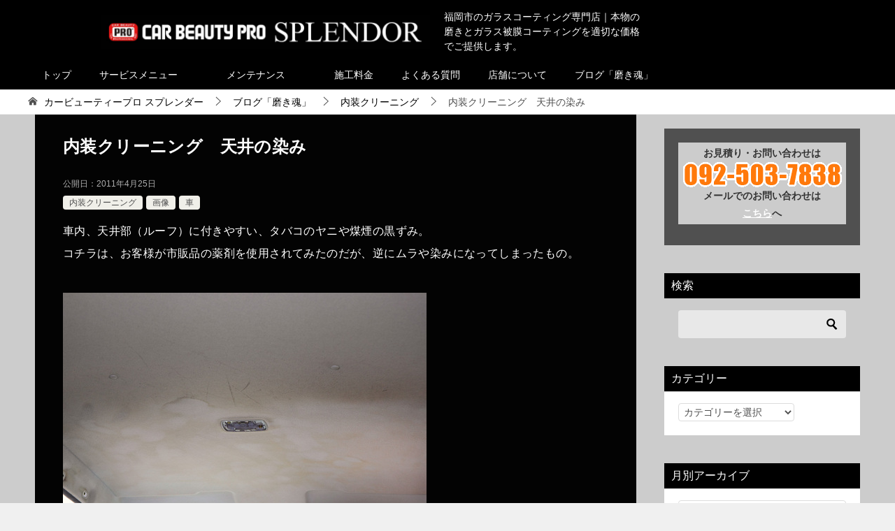

--- FILE ---
content_type: text/html; charset=UTF-8
request_url: https://www.cbp-sp.com/blog/2011/04/25/%E5%86%85%E8%A3%85%E3%82%AF%E3%83%AA%E3%83%BC%E3%83%8B%E3%83%B3%E3%82%B0%E3%80%80%E5%A4%A9%E4%BA%95%E3%81%AE%E6%9F%93%E3%81%BF/
body_size: 14220
content:
<!doctype html>
<html lang="ja" class="col2 layout-footer-show">
<head>
<!-- Global site tag (gtag.js) - Google Analytics -->
<script async src="https://www.googletagmanager.com/gtag/js?id=UA-7331218-2">
</script>
<script>
  window.dataLayer = window.dataLayer || [];
  function gtag(){dataLayer.push(arguments);}
  gtag('js', new Date());

  gtag('config', 'UA-7331218-2');
</script>	<meta charset="UTF-8">
	<meta name="viewport" content="width=device-width, initial-scale=1">
	<link rel="profile" href="http://gmpg.org/xfn/11">

	<title>内装クリーニング　天井の染み ｜ 福岡市博多区のコーティング専門店【スプレンダー】</title>
<style type="text/css">.color01{color: #000000;}.color02{color: #000000;}.color03{color: #b3e4e6;}.color04{color: ;}.color05{color: ;}.color06{color: ;}.color07{color: #000000;}q{background: ;}table:not(.review-table) thead th{border-color: #000000;background-color: #000000;}a:hover,a:active,a:focus{color: #000000;}.keni-header_wrap{background-image: linear-gradient(-45deg,#fff 25%,#000000 25%, #000000 50%,#fff 50%, #fff 75%,#000000 75%, #000000);}.keni-header_cont .header-mail .btn_header{color: #000000;}.site-title > a span{color: #000000;}.keni-breadcrumb-list li a:hover,.keni-breadcrumb-list li a:active,.keni-breadcrumb-list li a:focus{color: #000000;}.keni-section h1:not(.title_no-style){background-image: linear-gradient(-45deg,#fff 25%,#000000 25%, #000000 50%,#fff 50%, #fff 75%,#000000 75%, #000000);}.archive_title{background-image: linear-gradient(-45deg,#fff 25%,#000000 25%, #000000 50%,#fff 50%, #fff 75%,#000000 75%, #000000);} h2:not(.title_no-style){background: #000000;}.profile-box-title {background: #000000;}.keni-related-title {background: #000000;}.comments-area h2 {background: #000000;}h3:not(.title_no-style){border-top-color: #000000;border-bottom-color: #000000;color: #000000;}h4:not(.title_no-style){border-bottom-color: #000000;color: #000000;}h5:not(.title_no-style){color: #000000;}.keni-section h1 a:hover,.keni-section h1 a:active,.keni-section h1 a:focus,.keni-section h3 a:hover,.keni-section h3 a:active,.keni-section h3 a:focus,.keni-section h4 a:hover,.keni-section h4 a:active,.keni-section h4 a:focus,.keni-section h5 a:hover,.keni-section h5 a:active,.keni-section h5 a:focus,.keni-section h6 a:hover,.keni-section h6 a:active,.keni-section h6 a:focus{color: #000000;}.keni-section .sub-section_title {background: #000000;}.btn_style01{border-color: #000000;color: #000000;}.btn_style02{border-color: #000000;color: #000000;}.btn_style03{background: #000000;}.entry-list .entry_title a:hover,.entry-list .entry_title a:active,.entry-list .entry_title a:focus{color: #000000;}.ently_read-more .btn{border-color: #000000;color: #000000;}.profile-box{background-color: ;}.advance-billing-box_next-title{color: #b3e4e6;}.step-chart li:nth-child(2){background-color: ;}.step-chart_style01 li:nth-child(2)::after,.step-chart_style02 li:nth-child(2)::after{border-top-color: ;}.step-chart li:nth-child(3){background-color: #b3e4e6;}.step-chart_style01 li:nth-child(3)::after,.step-chart_style02 li:nth-child(3)::after{border-top-color: #b3e4e6;}.step-chart li:nth-child(4){background-color: #000000;}.step-chart_style01 li:nth-child(4)::after,.step-chart_style02 li:nth-child(4)::after{border-top-color: #000000;}.toc-area_inner .toc-area_list > li::before{background: #000000;}.toc_title{color: #000000;}.list_style02 li::before{background: #000000;}.dl_style02 dt{background: #000000;}.dl_style02 dd{background: ;}.accordion-list dt{background: #000000;}.ranking-list .review_desc_title{color: #000000;}.review_desc{background-color: ;}.item-box .item-box_title{color: #000000;}.item-box02{background-image: linear-gradient(-45deg,#fff 25%,#000000 25%, #000000 50%,#fff 50%, #fff 75%,#000000 75%, #000000);}.item-box02 .item-box_inner{background-color: ;}.item-box02 .item-box_title{background-color: #000000;}.item-box03 .item-box_title{background-color: #000000;}.box_style01{background-image: linear-gradient(-45deg,#fff 25%,#000000 25%, #000000 50%,#fff 50%, #fff 75%,#000000 75%, #000000);}.box_style01 .box_inner{background-color: ;}.box_style03{background: ;}.box_style06{background-color: ;}.cast-box{background-image: linear-gradient(-45deg,#fff 25%,#000000 25%, #000000 50%,#fff 50%, #fff 75%,#000000 75%, #000000);}.cast-box .cast_name,.cast-box_sub .cast_name{color: #000000;}.widget .cast-box_sub .cast-box_sub_title{background-image: linear-gradient(-45deg,#000000 25%, #000000 50%,#fff 50%, #fff 75%,#000000 75%, #000000);}.voice_styl02{background-color: ;}.voice_styl03{background-image: linear-gradient(-45deg,#fff 25%, 25%,  50%,#fff 50%, #fff 75%, 75%, );}.voice-box .voice_title{color: #000000;}.chat_style02 .bubble{background-color: #000000;}.chat_style02 .bubble .bubble_in{border-color: #000000;}.related-entry-list .related-entry_title a:hover,.related-entry-list .related-entry_title a:active,.related-entry-list .related-entry_title a:focus{color: #000000;}.interval01 span{background-color: #000000;}.interval02 span{background-color: #000000;}.page-nav .current,.page-nav li a:hover,.page-nav li a:active,.page-nav li a:focus{background: #000000;}.page-nav-bf .page-nav_next:hover,.page-nav-bf .page-nav_next:active,.page-nav-bf .page-nav_next:focus,.page-nav-bf .page-nav_prev:hover,.page-nav-bf .page-nav_prev:active,.page-nav-bf .page-nav_prev:focus{color: #000000;}.nav-links .nav-next a:hover, .nav-links .nav-next a:active, .nav-links .nav-next a:focus, .nav-links .nav-previous a:hover, .nav-links .nav-previous a:active, .nav-links .nav-previous a:focus {color: #000000; text-decoration: 'underline'; }.commentary-box .commentary-box_title{color: #000000;}.calendar tfoot td a:hover,.calendar tfoot td a:active,.calendar tfoot td a:focus{color: #000000;}.form-mailmaga .form-mailmaga_title{color: #000000;}.form-login .form-login_title{color: #000000;}.form-login-item .form-login_title{color: #000000;}.contact-box{background-image: linear-gradient(-45deg,#fff 25%, #000000 25%, #000000 50%,#fff 50%, #fff 75%,#000000 75%, #000000);}.contact-box_inner{background-color: ;}.contact-box .contact-box-title{background-color: #000000;}.contact-box_tel{color: #000000;}.widget_recent_entries .keni-section ul li a:hover,.widget_recent_entries .keni-section ul li a:active,.widget_recent_entries .keni-section ul li a:focus,.widget_archive .keni-section > ul li a:hover,.widget_archive .keni-section > ul li a:active,.widget_archive .keni-section > ul li a:focus,.widget_categories .keni-section > ul li a:hover,.widget_categories .keni-section > ul li a:active,.widget_categories .keni-section > ul li a:focus{color: #000000;}.tagcloud a::before{color: #000000;}.widget_recent_entries_img .list_widget_recent_entries_img .widget_recent_entries_img_entry_title a:hover,.widget_recent_entries_img .list_widget_recent_entries_img .widget_recent_entries_img_entry_title a:active,.widget_recent_entries_img .list_widget_recent_entries_img .widget_recent_entries_img_entry_title a:focus{color: #000000;}.keni-link-card_title a:hover,.keni-link-card_title a:active,.keni-link-card_title a:focus{color: #000000;}@media (min-width : 768px){.keni-gnav_inner li a:hover,.keni-gnav_inner li a:active,.keni-gnav_inner li a:focus{border-bottom-color: #000000;}.step-chart_style02 li:nth-child(2)::after{border-left-color: ;}.step-chart_style02 li:nth-child(3)::after{border-left-color: #b3e4e6;}.step-chart_style02 li:nth-child(4)::after{border-left-color: #000000;}.col1 .contact-box_tel{color: #000000;}.step-chart_style02 li:nth-child(1)::after,.step-chart_style02 li:nth-child(2)::after,.step-chart_style02 li:nth-child(3)::after,.step-chart_style02 li:nth-child(4)::after{border-top-color: transparent;}}@media (min-width : 920px){.contact-box_tel{color: #000000;}}</style><meta name='robots' content='max-image-preview:large' />
    <script>
        var ajaxurl = 'https://www.cbp-sp.com/wp-admin/admin-ajax.php';
        var sns_cnt = false;
            </script>
	<link rel='dns-prefetch' href='//webfonts.xserver.jp' />
<link rel='dns-prefetch' href='//s.w.org' />
<link rel="alternate" type="application/rss+xml" title="福岡市博多区のコーティング専門店【スプレンダー】 &raquo; フィード" href="https://www.cbp-sp.com/feed/" />
<link rel="alternate" type="application/rss+xml" title="福岡市博多区のコーティング専門店【スプレンダー】 &raquo; コメントフィード" href="https://www.cbp-sp.com/comments/feed/" />
<link rel="alternate" type="application/rss+xml" title="福岡市博多区のコーティング専門店【スプレンダー】 &raquo; 内装クリーニング　天井の染み のコメントのフィード" href="https://www.cbp-sp.com/blog/2011/04/25/%e5%86%85%e8%a3%85%e3%82%af%e3%83%aa%e3%83%bc%e3%83%8b%e3%83%b3%e3%82%b0%e3%80%80%e5%a4%a9%e4%ba%95%e3%81%ae%e6%9f%93%e3%81%bf/feed/" />
		<script type="text/javascript">
			window._wpemojiSettings = {"baseUrl":"https:\/\/s.w.org\/images\/core\/emoji\/13.1.0\/72x72\/","ext":".png","svgUrl":"https:\/\/s.w.org\/images\/core\/emoji\/13.1.0\/svg\/","svgExt":".svg","source":{"concatemoji":"https:\/\/www.cbp-sp.com\/wp-includes\/js\/wp-emoji-release.min.js?ver=5.8.12"}};
			!function(e,a,t){var n,r,o,i=a.createElement("canvas"),p=i.getContext&&i.getContext("2d");function s(e,t){var a=String.fromCharCode;p.clearRect(0,0,i.width,i.height),p.fillText(a.apply(this,e),0,0);e=i.toDataURL();return p.clearRect(0,0,i.width,i.height),p.fillText(a.apply(this,t),0,0),e===i.toDataURL()}function c(e){var t=a.createElement("script");t.src=e,t.defer=t.type="text/javascript",a.getElementsByTagName("head")[0].appendChild(t)}for(o=Array("flag","emoji"),t.supports={everything:!0,everythingExceptFlag:!0},r=0;r<o.length;r++)t.supports[o[r]]=function(e){if(!p||!p.fillText)return!1;switch(p.textBaseline="top",p.font="600 32px Arial",e){case"flag":return s([127987,65039,8205,9895,65039],[127987,65039,8203,9895,65039])?!1:!s([55356,56826,55356,56819],[55356,56826,8203,55356,56819])&&!s([55356,57332,56128,56423,56128,56418,56128,56421,56128,56430,56128,56423,56128,56447],[55356,57332,8203,56128,56423,8203,56128,56418,8203,56128,56421,8203,56128,56430,8203,56128,56423,8203,56128,56447]);case"emoji":return!s([10084,65039,8205,55357,56613],[10084,65039,8203,55357,56613])}return!1}(o[r]),t.supports.everything=t.supports.everything&&t.supports[o[r]],"flag"!==o[r]&&(t.supports.everythingExceptFlag=t.supports.everythingExceptFlag&&t.supports[o[r]]);t.supports.everythingExceptFlag=t.supports.everythingExceptFlag&&!t.supports.flag,t.DOMReady=!1,t.readyCallback=function(){t.DOMReady=!0},t.supports.everything||(n=function(){t.readyCallback()},a.addEventListener?(a.addEventListener("DOMContentLoaded",n,!1),e.addEventListener("load",n,!1)):(e.attachEvent("onload",n),a.attachEvent("onreadystatechange",function(){"complete"===a.readyState&&t.readyCallback()})),(n=t.source||{}).concatemoji?c(n.concatemoji):n.wpemoji&&n.twemoji&&(c(n.twemoji),c(n.wpemoji)))}(window,document,window._wpemojiSettings);
		</script>
		<style type="text/css">
img.wp-smiley,
img.emoji {
	display: inline !important;
	border: none !important;
	box-shadow: none !important;
	height: 1em !important;
	width: 1em !important;
	margin: 0 .07em !important;
	vertical-align: -0.1em !important;
	background: none !important;
	padding: 0 !important;
}
</style>
	<link rel='stylesheet' id='wp-block-library-css'  href='https://www.cbp-sp.com/wp-includes/css/dist/block-library/style.min.css?ver=5.8.12' type='text/css' media='all' />
<link rel='stylesheet' id='contact-form-7-css'  href='https://www.cbp-sp.com/wp-content/plugins/contact-form-7/includes/css/styles.css?ver=5.3' type='text/css' media='all' />
<link rel='stylesheet' id='widgetopts-styles-css'  href='https://www.cbp-sp.com/wp-content/plugins/widget-options/assets/css/widget-options.css' type='text/css' media='all' />
<link rel='stylesheet' id='keni-style-css'  href='https://www.cbp-sp.com/wp-content/themes/keni8-child/style.css?ver=5.8.12' type='text/css' media='all' />
<link rel='stylesheet' id='keni_base-css'  href='https://www.cbp-sp.com/wp-content/themes/keni80_wp_standard_all_202011041121/base.css?ver=5.8.12' type='text/css' media='all' />
<link rel='stylesheet' id='keni-advanced-css'  href='https://www.cbp-sp.com/wp-content/themes/keni80_wp_standard_all_202011041121/advanced.css?ver=5.8.12' type='text/css' media='all' />
<link rel='stylesheet' id='my-keni_base-css'  href='https://www.cbp-sp.com/wp-content/themes/keni8-child/base.css?ver=5.8.12' type='text/css' media='all' />
<link rel='stylesheet' id='my-keni-advanced-css'  href='https://www.cbp-sp.com/wp-content/themes/keni8-child/advanced.css?ver=5.8.12' type='text/css' media='all' />
<link rel='stylesheet' id='fancybox-css'  href='https://www.cbp-sp.com/wp-content/plugins/easy-fancybox/fancybox/1.5.4/jquery.fancybox.min.css?ver=5.8.12' type='text/css' media='screen' />
<style id='fancybox-inline-css' type='text/css'>
#fancybox-outer{background:#ffffff}#fancybox-content{background:#ffffff;border-color:#ffffff;color:#000000;}#fancybox-title,#fancybox-title-float-main{color:#fff}
</style>
<link rel="canonical" href="https://www.cbp-sp.com/blog/2011/04/25/%e5%86%85%e8%a3%85%e3%82%af%e3%83%aa%e3%83%bc%e3%83%8b%e3%83%b3%e3%82%b0%e3%80%80%e5%a4%a9%e4%ba%95%e3%81%ae%e6%9f%93%e3%81%bf/" />
<link rel="https://api.w.org/" href="https://www.cbp-sp.com/wp-json/" /><link rel="alternate" type="application/json" href="https://www.cbp-sp.com/wp-json/wp/v2/posts/954" /><link rel="EditURI" type="application/rsd+xml" title="RSD" href="https://www.cbp-sp.com/xmlrpc.php?rsd" />
<link rel='shortlink' href='https://www.cbp-sp.com/?p=954' />
<link rel="alternate" type="application/json+oembed" href="https://www.cbp-sp.com/wp-json/oembed/1.0/embed?url=https%3A%2F%2Fwww.cbp-sp.com%2Fblog%2F2011%2F04%2F25%2F%25e5%2586%2585%25e8%25a3%2585%25e3%2582%25af%25e3%2583%25aa%25e3%2583%25bc%25e3%2583%258b%25e3%2583%25b3%25e3%2582%25b0%25e3%2580%2580%25e5%25a4%25a9%25e4%25ba%2595%25e3%2581%25ae%25e6%259f%2593%25e3%2581%25bf%2F" />
<link rel="alternate" type="text/xml+oembed" href="https://www.cbp-sp.com/wp-json/oembed/1.0/embed?url=https%3A%2F%2Fwww.cbp-sp.com%2Fblog%2F2011%2F04%2F25%2F%25e5%2586%2585%25e8%25a3%2585%25e3%2582%25af%25e3%2583%25aa%25e3%2583%25bc%25e3%2583%258b%25e3%2583%25b3%25e3%2582%25b0%25e3%2580%2580%25e5%25a4%25a9%25e4%25ba%2595%25e3%2581%25ae%25e6%259f%2593%25e3%2581%25bf%2F&#038;format=xml" />
<meta name="description" content="車内、天井部（ルーフ）に付きやすい、タバコのヤニや煤煙の黒ずみ。コチラは、お客様が市販品の薬剤を使用されてみたのだが、逆にムラや染みになってしまったもの。 面積が広くて明るい色の素材は、市販のスプレー式のクリーニング剤で …">
        <!--OGP-->
		<meta property="og:type" content="article" />
<meta property="og:url" content="https://www.cbp-sp.com/blog/2011/04/25/%e5%86%85%e8%a3%85%e3%82%af%e3%83%aa%e3%83%bc%e3%83%8b%e3%83%b3%e3%82%b0%e3%80%80%e5%a4%a9%e4%ba%95%e3%81%ae%e6%9f%93%e3%81%bf/" />
        <meta property="og:title" content="内装クリーニング　天井の染み ｜ 福岡市博多区のコーティング専門店【スプレンダー】"/>
        <meta property="og:description" content="車内、天井部（ルーフ）に付きやすい、タバコのヤニや煤煙の黒ずみ。コチラは、お客様が市販品の薬剤を使用されてみたのだが、逆にムラや染みになってしまったもの。 面積が広くて明るい色の素材は、市販のスプレー式のクリーニング剤で …">
        <meta property="og:site_name" content="福岡市博多区のコーティング専門店【スプレンダー】">
        <meta property="og:image" content="https://www.cbp-sp.com/wp-content/uploads/2019/07/E8BB8A_E5A4A9E4BA95E38197E381BF01-thumb-520x346.jpg">
		            <meta property="og:image:type" content="image/jpeg">
			            <meta property="og:image:width" content="520">
            <meta property="og:image:height" content="346">
			        <meta property="og:locale" content="ja_JP">
		        <!--OGP-->
				<style type="text/css" id="wp-custom-css">
			@media only screen and (max-width : 736px){
.site-title img {
   width: 300px;
   height: auto;
}
}		</style>
		</head>

<body class="post-template-default single single-post postid-954 single-format-standard wp-custom-logo"><!--ページの属性-->

<div id="top" class="keni-container">

<!--▼▼ ヘッダー ▼▼-->
<div class="keni-header_wrap">
	<div class="keni-header_outer">
		
		<header class="keni-header keni-header_col1">
			<div class="keni-header_inner">

							<p class="site-title"><a href="https://www.cbp-sp.com/" rel="home"><img src="https://www.cbp-sp.com/wp-content/uploads/2019/07/cbp-sp-logo-b2.jpg" alt="福岡市博多区のコーティング専門店【スプレンダー】"width='1900' height='200'></a></p>
			
			<div class="keni-header_cont">
			<p class="site-description">福岡市のガラスコーティング専門店｜本物の磨きとガラス被膜コーティングを適切な価格でご提供します。</p>			</div>

			</div><!--keni-header_inner-->
		</header><!--keni-header-->	</div><!--keni-header_outer-->
</div><!--keni-header_wrap-->
<!--▲▲ ヘッダー ▲▲-->

<div id="click-space"></div>

<!--▼▼ グローバルナビ ▼▼-->
<div class="keni-gnav_wrap">
	<div class="keni-gnav_outer">
		<nav class="keni-gnav">
			<div class="keni-gnav_inner">

				<ul id="menu" class="keni-gnav_cont">
				<li id="menu-item-12946" class="menu-item menu-item-type-post_type menu-item-object-page menu-item-home menu-item-12946"><a href="https://www.cbp-sp.com/">トップ</a></li>
<li id="menu-item-12947" class="menu-item menu-item-type-post_type menu-item-object-page menu-item-has-children menu-item-12947"><a href="https://www.cbp-sp.com/service.html">サービスメニュー</a>
<ul class="sub-menu">
	<li id="menu-item-12948" class="menu-item menu-item-type-post_type menu-item-object-page menu-item-12948"><a href="https://www.cbp-sp.com/service/coating.html">ガラスコーティング</a></li>
	<li id="menu-item-12949" class="menu-item menu-item-type-post_type menu-item-object-page menu-item-12949"><a href="https://www.cbp-sp.com/service/polish.html">ポリッシュ</a></li>
	<li id="menu-item-12950" class="menu-item menu-item-type-post_type menu-item-object-page menu-item-12950"><a href="https://www.cbp-sp.com/service/interior.html">車内装クリーニング</a></li>
	<li id="menu-item-12951" class="menu-item menu-item-type-post_type menu-item-object-page menu-item-12951"><a href="https://www.cbp-sp.com/service/wheel.html">アルミホイールコーティング</a></li>
	<li id="menu-item-12952" class="menu-item menu-item-type-post_type menu-item-object-page menu-item-12952"><a href="https://www.cbp-sp.com/service/window.html">ウインドウガラス撥水コーティング</a></li>
</ul>
</li>
<li id="menu-item-12953" class="menu-item menu-item-type-post_type menu-item-object-page menu-item-has-children menu-item-12953"><a href="https://www.cbp-sp.com/maintenance.html">メンテナンス</a>
<ul class="sub-menu">
	<li id="menu-item-12954" class="menu-item menu-item-type-post_type menu-item-object-page menu-item-12954"><a href="https://www.cbp-sp.com/maintenance/sensya.html">正しい洗車の仕方</a></li>
	<li id="menu-item-12955" class="menu-item menu-item-type-post_type menu-item-object-page menu-item-12955"><a href="https://www.cbp-sp.com/maintenance/maintenance2.html">正しいメンテナンスの仕方</a></li>
	<li id="menu-item-12956" class="menu-item menu-item-type-post_type menu-item-object-page menu-item-12956"><a href="https://www.cbp-sp.com/maintenance/tireclean.html">正しいタイヤの洗い方</a></li>
</ul>
</li>
<li id="menu-item-12957" class="menu-item menu-item-type-post_type menu-item-object-page menu-item-12957"><a href="https://www.cbp-sp.com/price/">施工料金</a></li>
<li id="menu-item-12958" class="menu-item menu-item-type-post_type menu-item-object-page menu-item-12958"><a href="https://www.cbp-sp.com/faq.html">よくある質問</a></li>
<li id="menu-item-12959" class="menu-item menu-item-type-post_type menu-item-object-page menu-item-12959"><a href="https://www.cbp-sp.com/shop.html">店舗について</a></li>
<li id="menu-item-12960" class="menu-item menu-item-type-post_type menu-item-object-page current_page_parent menu-item-12960"><a href="https://www.cbp-sp.com/blog">ブログ「磨き魂」</a></li>
				<li class="menu-search"><div class="search-box">
	<form role="search" method="get" id="keni_search" class="searchform" action="https://www.cbp-sp.com/">
		<input type="text" value="" name="s"><button class="btn-search"><img src="https://www.cbp-sp.com/wp-content/themes/keni80_wp_standard_all_202011041121/images/icon/search_black.svg" width="18" height="18" alt="検索"></button>
	</form>
</div></li>
				</ul>
			</div>
			<div class="keni-gnav_btn_wrap">
				<div class="keni-gnav_btn"><span class="keni-gnav_btn_icon-open"></span></div>
			</div>
		</nav>
	</div>
</div>

<!--▼▼ パン屑リスト ▼▼-->
<div class="keni-breadcrumb-list_wrap">
	<div class="keni-breadcrumb-list_outer">
		<nav class="keni-breadcrumb-list">
			<ol class="keni-breadcrumb-list_inner" itemscope itemtype="http://schema.org/BreadcrumbList">
				<li itemprop="itemListElement" itemscope itemtype="http://schema.org/ListItem">
					<a itemprop="item" href="https://www.cbp-sp.com"><span itemprop="name">カービューティープロ スプレンダー</span> </a>
					<meta itemprop="position" content="1" />
				</li>
				<li itemprop="itemListElement" itemscope itemtype="http://schema.org/ListItem">
					<a itemprop="item" href="https://www.cbp-sp.com/blog"><span itemprop="name">ブログ「磨き魂」</span></a>
					<meta itemprop="position" content="2" />
				</li>
				<li itemprop="itemListElement" itemscope itemtype="http://schema.org/ListItem">
					<a itemprop="item" href="https://www.cbp-sp.com/blog/category/%e5%86%85%e8%a3%85/"><span itemprop="name">内装クリーニング</span></a>
					<meta itemprop="position" content="3" />
				</li>
				<li>内装クリーニング　天井の染み</li>
			</ol>
		</nav>
	</div><!--keni-breadcrumb-list_outer-->
</div><!--keni-breadcrumb-list_wrap-->
<!--▲▲ パン屑リスト ▲▲-->
<div class="keni-main_wrap">
	<div class="keni-main_outer">

		<!--▼▼ メインコンテンツ ▼▼-->
		<main id="main" class="keni-main">
			<div class="keni-main_inner">

				<aside class="free-area free-area_before-title">
									</aside><!-- #secondary -->

		<article class="post-954 post type-post status-publish format-standard has-post-thumbnail category-168 category-162 category-188 tag-675 keni-section" itemscope itemtype="http://schema.org/Article">
<meta itemscope itemprop="mainEntityOfPage"  itemType="https://schema.org/WebPage" itemid="https://www.cbp-sp.com/blog/2011/04/25/%e5%86%85%e8%a3%85%e3%82%af%e3%83%aa%e3%83%bc%e3%83%8b%e3%83%b3%e3%82%b0%e3%80%80%e5%a4%a9%e4%ba%95%e3%81%ae%e6%9f%93%e3%81%bf/" />

<div class="keni-section_wrap article_wrap">
	<div class="keni-section">

		<header class="article-header">
			<h1 class="entry_title" itemprop="headline">内装クリーニング　天井の染み</h1>
			<div class="entry_status">
		<ul class="entry_date">
				<li class="entry_date_item">公開日：<time itemprop="datePublished" datetime="2011-04-25T09:46:23+09:00" content="2011-04-25T09:46:23+09:00">2011年4月25日</time></li>	</ul>
		<ul class="entry_category">
		<li class="entry_category_item %e5%86%85%e8%a3%85"><a href="https://www.cbp-sp.com/blog/category/%e5%86%85%e8%a3%85/">内装クリーニング</a></li><li class="entry_category_item %e7%94%bb%e5%83%8f"><a href="https://www.cbp-sp.com/blog/category/%e3%81%9d%e3%81%ae%e4%bb%96/%e7%94%bb%e5%83%8f/">画像</a></li><li class="entry_category_item %e8%bb%8a"><a href="https://www.cbp-sp.com/blog/category/%e3%81%9d%e3%81%ae%e4%bb%96/%e8%bb%8a/">車</a></li>	</ul>
</div>					</header><!-- .article-header -->

		<div class="article-body" itemprop="articleBody">
			
			<p>車内、天井部（ルーフ）に付きやすい、タバコのヤニや煤煙の黒ずみ。<br />コチラは、お客様が市販品の薬剤を使用されてみたのだが、逆にムラや染みになってしまったもの。</p>
<p><span class="mt-enclosure mt-enclosure-image" style="display: inline;"><a href="/cbp/assets_c/2011/04/%E8%BB%8A_%E5%A4%A9%E4%BA%95%E3%81%97%E3%81%BF011.html" onclick="window.open('/cbp/assets_c/2011/04/車_天井しみ011.html','popup','width=1024,height=683,scrollbars=no,resizable=no,toolbar=no,directories=no,location=no,menubar=no,status=no,left=0,top=0'); return false"><img loading="lazy" src="/cbp/assets_c/2011/04/%E8%BB%8A_%E5%A4%A9%E4%BA%95%E3%81%97%E3%81%BF01-thumb-520x346.jpg" alt="車_天井しみ01.jpg" class="mt-image-none" style="" height="346" width="520" /></a></span></p>
<div align="left">面積が広くて明るい色の素材は、市販のスプレー式のクリーニング剤で均一に仕上げる事は難しく、斯くのごとくムラムラになってしまう事に・・・。</div>
<p><span class="mt-enclosure mt-enclosure-image" style="display: inline;"><a href="/cbp/assets_c/2011/04/%E8%BB%8A_%E5%A4%A9%E4%BA%95%E3%81%97%E3%81%BF031.html" onclick="window.open('/cbp/assets_c/2011/04/車_天井しみ031.html','popup','width=1024,height=683,scrollbars=no,resizable=no,toolbar=no,directories=no,location=no,menubar=no,status=no,left=0,top=0'); return false"><img loading="lazy" src="/cbp/assets_c/2011/04/%E8%BB%8A_%E5%A4%A9%E4%BA%95%E3%81%97%E3%81%BF03-thumb-520x346.jpg" alt="車_天井しみ03.jpg" class="mt-image-none" style="" height="346" width="520" /></a></span></p>
<p>テストクリーニングを行い、最適なケミカルと作業法を確かめてから、全体を処理。</p>
<p><span class="mt-enclosure mt-enclosure-image" style="display: inline;"><a href="/cbp/assets_c/2011/04/%E8%BB%8A_%E5%A4%A9%E4%BA%95%E3%81%97%E3%81%BF021.html" onclick="window.open('/cbp/assets_c/2011/04/車_天井しみ021.html','popup','width=1024,height=683,scrollbars=no,resizable=no,toolbar=no,directories=no,location=no,menubar=no,status=no,left=0,top=0'); return false"><img loading="lazy" src="/cbp/assets_c/2011/04/%E8%BB%8A_%E5%A4%A9%E4%BA%95%E3%81%97%E3%81%BF02-thumb-520x346.jpg" alt="車_天井しみ02.jpg" class="mt-image-none" style="" height="346" width="520" /></a></span></p>
<div align="center">手摺り周りなども汚れやすい箇所。</div>
<p><span class="mt-enclosure mt-enclosure-image" style="display: inline;"><a href="/cbp/assets_c/2011/04/%E8%BB%8A_%E5%A4%A9%E4%BA%95%E3%81%97%E3%81%BF042.html" onclick="window.open('/cbp/assets_c/2011/04/車_天井しみ042.html','popup','width=1024,height=683,scrollbars=no,resizable=no,toolbar=no,directories=no,location=no,menubar=no,status=no,left=0,top=0'); return false"><img loading="lazy" src="/cbp/assets_c/2011/04/%E8%BB%8A_%E5%A4%A9%E4%BA%95%E3%81%97%E3%81%BF04-thumb-520x346.jpg" alt="車_天井しみ04.jpg" class="mt-image-none" style="" height="346" width="520" /></a></span></p>
<p>全体を均一に仕上げ、乾燥させて完了。今回はムラになったルーフ部のみのご依頼ですが、シート1脚やドアパネル1面だけでもクリーニング可能です。</p>
<p><span class="mt-enclosure mt-enclosure-image" style="display: inline;"><a href="/cbp/assets_c/2011/04/%E8%BB%8A_%E5%A4%A9%E4%BA%95%E3%81%97%E3%81%BF05.html" onclick="window.open('/cbp/assets_c/2011/04/車_天井しみ05.html','popup','width=1024,height=683,scrollbars=no,resizable=no,toolbar=no,directories=no,location=no,menubar=no,status=no,left=0,top=0'); return false"><img loading="lazy" src="/cbp/assets_c/2011/04/%E8%BB%8A_%E5%A4%A9%E4%BA%95%E3%81%97%E3%81%BF05-thumb-520x346.jpg" alt="車_天井しみ05.jpg" class="mt-image-none" style="" height="346" width="520" /></a></span></p>
<p>夜、別のお客様のお車をお見積り。お車ご購入直後ですが、天井と床の汚れが気になるとの事でしたので、ルーフとフロアーマットのクリーニングをご予約頂きました。</p>
<p><span class="mt-enclosure mt-enclosure-image" style="display: inline;"><a href="/cbp/assets_c/2011/04/IMG_6188.html" onclick="window.open('/cbp/assets_c/2011/04/IMG_6188.html','popup','width=780,height=520,scrollbars=no,resizable=no,toolbar=no,directories=no,location=no,menubar=no,status=no,left=0,top=0'); return false"><img loading="lazy" src="/cbp/assets_c/2011/04/IMG_6188-thumb-520x346.jpg" alt="IMG_6188.jpg" class="mt-image-none" style="" height="346" width="520" /></a></span></p>
<p>暖かくなってくると、車内の臭いなども目立ってきます。クリーニングのご予約はお早めに<a href="http://www.cbp-sp.com/">コチラ</a>よりお願いいたします～。</p>

		</div><!-- .article-body -->

	        <div class="post-tag">
			<dl>
				<dt>タグ</dt>
				<dd>
					<ul>
								            <li >
			                <a href="https://www.cbp-sp.com/blog/tag/%e5%a4%a9%e4%ba%95%e3%80%80%e6%9f%93%e3%81%bf/"  rel="tag">天井　染み</a>
			            </li>
						        			</ul>
				</dd>
			</dl>
		</div>
	    </div><!-- .keni-section -->
</div><!-- .keni-section_wrap -->


<div class="behind-article-area">

<div class="keni-section_wrap keni-section_wrap_style02">
	<div class="keni-section">
<aside class="sns-btn_wrap">
	        <div class="sns-btn_tw" data-url="https://www.cbp-sp.com/blog/2011/04/25/%e5%86%85%e8%a3%85%e3%82%af%e3%83%aa%e3%83%bc%e3%83%8b%e3%83%b3%e3%82%b0%e3%80%80%e5%a4%a9%e4%ba%95%e3%81%ae%e6%9f%93%e3%81%bf/" data-title="%E5%86%85%E8%A3%85%E3%82%AF%E3%83%AA%E3%83%BC%E3%83%8B%E3%83%B3%E3%82%B0%E3%80%80%E5%A4%A9%E4%BA%95%E3%81%AE%E6%9F%93%E3%81%BF+%EF%BD%9C+%E7%A6%8F%E5%B2%A1%E5%B8%82%E5%8D%9A%E5%A4%9A%E5%8C%BA%E3%81%AE%E3%82%B3%E3%83%BC%E3%83%86%E3%82%A3%E3%83%B3%E3%82%B0%E5%B0%82%E9%96%80%E5%BA%97%E3%80%90%E3%82%B9%E3%83%97%E3%83%AC%E3%83%B3%E3%83%80%E3%83%BC%E3%80%91"></div>
        <div class="sns-btn_fb" data-url="https://www.cbp-sp.com/blog/2011/04/25/%e5%86%85%e8%a3%85%e3%82%af%e3%83%aa%e3%83%bc%e3%83%8b%e3%83%b3%e3%82%b0%e3%80%80%e5%a4%a9%e4%ba%95%e3%81%ae%e6%9f%93%e3%81%bf/" data-title="%E5%86%85%E8%A3%85%E3%82%AF%E3%83%AA%E3%83%BC%E3%83%8B%E3%83%B3%E3%82%B0%E3%80%80%E5%A4%A9%E4%BA%95%E3%81%AE%E6%9F%93%E3%81%BF+%EF%BD%9C+%E7%A6%8F%E5%B2%A1%E5%B8%82%E5%8D%9A%E5%A4%9A%E5%8C%BA%E3%81%AE%E3%82%B3%E3%83%BC%E3%83%86%E3%82%A3%E3%83%B3%E3%82%B0%E5%B0%82%E9%96%80%E5%BA%97%E3%80%90%E3%82%B9%E3%83%97%E3%83%AC%E3%83%B3%E3%83%80%E3%83%BC%E3%80%91"></div>
        <div class="sns-btn_hatena" data-url="https://www.cbp-sp.com/blog/2011/04/25/%e5%86%85%e8%a3%85%e3%82%af%e3%83%aa%e3%83%bc%e3%83%8b%e3%83%b3%e3%82%b0%e3%80%80%e5%a4%a9%e4%ba%95%e3%81%ae%e6%9f%93%e3%81%bf/" data-title="%E5%86%85%E8%A3%85%E3%82%AF%E3%83%AA%E3%83%BC%E3%83%8B%E3%83%B3%E3%82%B0%E3%80%80%E5%A4%A9%E4%BA%95%E3%81%AE%E6%9F%93%E3%81%BF+%EF%BD%9C+%E7%A6%8F%E5%B2%A1%E5%B8%82%E5%8D%9A%E5%A4%9A%E5%8C%BA%E3%81%AE%E3%82%B3%E3%83%BC%E3%83%86%E3%82%A3%E3%83%B3%E3%82%B0%E5%B0%82%E9%96%80%E5%BA%97%E3%80%90%E3%82%B9%E3%83%97%E3%83%AC%E3%83%B3%E3%83%80%E3%83%BC%E3%80%91"></div>
		</aside>
<section class="profile-box">

<h2 class="profile-box-title">この記事を書いている人</h2>
<div class="profile-box_in">
	<figure class="profile-box-thumb">
		<img alt='管理人' src='https://secure.gravatar.com/avatar/de3928e82b47ed88bd79a8d1081b65ed?s=300&#038;d=mm&#038;r=g' srcset='https://secure.gravatar.com/avatar/de3928e82b47ed88bd79a8d1081b65ed?s=600&#038;d=mm&#038;r=g 2x' class='avatar avatar-300 photo' height='300' width='300' loading='lazy'/>		<div class="sns-follow-btn">
									<div class="sns-follow-btn_tw"><a href="https://twitter.com/cbp_sp"><i class="fab fa-twitter" aria-hidden="true"></i></a></div>
									<div class="sns-follow-btn_fb"><a href="https://www.facebook.com/--485586698288326/"><i class="fab fa-facebook" aria-hidden="true"></i></a></div>
								</div>
	</figure>
	<h3 class="profile-box-author" itemprop="author" itemscope itemtype="https://schema.org/Person"><span itemprop="name">管理人</span></h3>
	</div><!--profile-box_in-->

</section><!--profile-box-->

		<div class="keni-related-area keni-section_wrap keni-section_wrap_style02">
			<section class="keni-section">

			<h2 class="keni-related-title">関連記事</h2>

			<ul class="related-entry-list related-entry-list_style02">
			<li class="related-entry-list_item"><figure class="related-entry_thumb"><a href="https://www.cbp-sp.com/blog/2012/01/17/福岡の車磨きはカービューティープロへ/" title="福岡の車磨きはカービューティープロへ"><img src="https://www.cbp-sp.com/wp-content/uploads/2012/01/img_9442_b.jpg" class="relation-image" width="683" height="1024"></a></figure><p class="related-entry_title"><a href="https://www.cbp-sp.com/blog/2012/01/17/福岡の車磨きはカービューティープロへ/" title="福岡の車磨きはカービューティープロへ">福岡の車磨きはカービューティープロへ</a></p></li><li class="related-entry-list_item"><figure class="related-entry_thumb"><a href="https://www.cbp-sp.com/blog/2009/04/21/お客様　愛車　ディティーリング/" title="お客様　愛車　ディティーリング"><img src="https://www.cbp-sp.com/wp-content/uploads/2019/07/DSC00012-thumb-530x397.jpg" class="relation-image" width="530" height="397"></a></figure><p class="related-entry_title"><a href="https://www.cbp-sp.com/blog/2009/04/21/お客様　愛車　ディティーリング/" title="お客様　愛車　ディティーリング">お客様　愛車　ディティーリング</a></p></li><li class="related-entry-list_item"><figure class="related-entry_thumb"><a href="https://www.cbp-sp.com/blog/2010/12/21/浸水車のクリーニングと悪臭の除去/" title="浸水車のクリーニングと悪臭の除去"><img src="https://www.cbp-sp.com/wp-content/uploads/2019/07/CR-V01-thumb-350x525.jpg" class="relation-image" width="350" height="525"></a></figure><p class="related-entry_title"><a href="https://www.cbp-sp.com/blog/2010/12/21/浸水車のクリーニングと悪臭の除去/" title="浸水車のクリーニングと悪臭の除去">浸水車のクリーニングと悪臭の除去</a></p></li><li class="related-entry-list_item"><figure class="related-entry_thumb"><a href="https://www.cbp-sp.com/blog/2010/07/02/ガラスコーティング車の鈑金・再塗装/" title="ガラスコーティング車の鈑金・再塗装"><img src="https://www.cbp-sp.com/wp-content/uploads/2019/07/bankin01-thumb-520x346.jpg" class="relation-image" width="520" height="346"></a></figure><p class="related-entry_title"><a href="https://www.cbp-sp.com/blog/2010/07/02/ガラスコーティング車の鈑金・再塗装/" title="ガラスコーティング車の鈑金・再塗装">ガラスコーティング車の鈑金・再塗装</a></p></li><li class="related-entry-list_item"><figure class="related-entry_thumb"><a href="https://www.cbp-sp.com/blog/2011/11/11/ヘッドライト磨き　他店・業者様ご依頼　/" title="ヘッドライト磨き　他店・業者様ご依頼　"><img src="https://www.cbp-sp.com/wp-content/uploads/2011/11/headlights_polish001.jpg" class="relation-image" width="1230" height="820"></a></figure><p class="related-entry_title"><a href="https://www.cbp-sp.com/blog/2011/11/11/ヘッドライト磨き　他店・業者様ご依頼　/" title="ヘッドライト磨き　他店・業者様ご依頼　">ヘッドライト磨き　他店・業者様ご依頼　</a></p></li><li class="related-entry-list_item"><figure class="related-entry_thumb"><a href="https://www.cbp-sp.com/blog/2010/05/19/車の塗装の撮影/" title="車の塗装の撮影"><img src="https://www.cbp-sp.com/wp-content/uploads/2019/07/eos04-thumb-520x346.jpg" class="relation-image" width="520" height="346"></a></figure><p class="related-entry_title"><a href="https://www.cbp-sp.com/blog/2010/05/19/車の塗装の撮影/" title="車の塗装の撮影">車の塗装の撮影</a></p></li>
			</ul>


			</section><!--keni-section-->
		</div>		
	<nav class="navigation post-navigation" role="navigation" aria-label="投稿">
		<h2 class="screen-reader-text">投稿ナビゲーション</h2>
		<div class="nav-links"><div class="nav-previous"><a href="https://www.cbp-sp.com/blog/2011/04/25/%e3%83%96%e3%83%a9%e3%83%83%e3%82%af202%e6%96%b0%e8%bb%8a%e3%81%ae%e5%a1%97%e8%a3%85%e3%83%80%e3%83%a1%e3%83%bc%e3%82%b8%ef%bc%88%e6%8b%ad%e3%81%8d%e3%82%ad%e3%82%ba%e3%83%bb%e7%a3%a8%e3%81%8d/">ブラック202新車の塗装ダメージ（拭きキズ・磨きキズ）</a></div><div class="nav-next"><a href="https://www.cbp-sp.com/blog/2011/04/25/%e8%a6%aa%e6%b0%b4%e3%82%ac%e3%83%a9%e3%82%b9%e3%82%b3%e3%83%bc%e3%83%86%e3%82%a3%e3%83%b3%e3%82%b0%e3%80%80%e7%a6%8f%e5%b2%a1%e3%81%ae%e3%82%ab%e3%83%bc%e3%83%93%e3%83%a5%e3%83%bc%e3%83%86%e3%82%a3/">親水ガラスコーティング　福岡のカービューティープロ</a></div></div>
	</nav>
	</div>
</div>
</div><!-- .behind-article-area -->

</article><!-- #post-## -->



<div class="keni-section_wrap keni-section_wrap_style02">
	<section id="comments" class="comments-area keni-section">


	<div id="respond" class="comment-respond">
		<h2 id="reply-title" class="comment-reply-title">コメントを残す <small><a rel="nofollow" id="cancel-comment-reply-link" href="/blog/2011/04/25/%E5%86%85%E8%A3%85%E3%82%AF%E3%83%AA%E3%83%BC%E3%83%8B%E3%83%B3%E3%82%B0%E3%80%80%E5%A4%A9%E4%BA%95%E3%81%AE%E6%9F%93%E3%81%BF/#respond" style="display:none;">コメントをキャンセル</a></small></h2><form action="https://www.cbp-sp.com/wp-comments-post.php" method="post" id="commentform" class="comment-form" novalidate><div class="comment-form-author"><p class="comment-form_item_title"><label for="author"><small>名前 <span class="required">必須</span></small></label></p><p class="comment-form_item_input"><input id="author" class="w60" name="author" type="text" value="" size="30" aria-required="true" required="required" /></p></div>
<div class="comment-form-email comment-form-mail"><p class="comment-form_item_title"><label for="email"><small>メール（公開されません） <span class="required">必須</span></small></label></p><p class="comment-form_item_input"><input id="email" class="w60" name="email" type="email" value="" size="30" aria-required="true" required="required" /></p></div>
<div class="comment-form-url"><p class="comment-form_item_title"><label for="url"><small>サイト</small></label></p><p class="comment-form_item_input"><input id="url" class="w60" name="url" type="url" value="" size="30" /></p></div>
<p class="comment-form-cookies-consent"><input id="wp-comment-cookies-consent" name="wp-comment-cookies-consent" type="checkbox" value="yes" /> <label for="wp-comment-cookies-consent">次回のコメントで使用するためブラウザーに自分の名前、メールアドレス、サイトを保存する。</label></p>
<p class="comment-form-comment comment-form_item_title"><label for="comment"><small>コメント</small></label></p><p class="comment-form_item_textarea"><textarea id="comment" name="comment" class="w100" cols="45" rows="8" maxlength="65525" aria-required="true" required="required"></textarea></p><div class="form-submit al-c m20-t"><p><input name="submit" type="submit" id="submit" class="submit btn btn-form01 dir-arw_r btn_style03" value="コメントを送信" /> <input type='hidden' name='comment_post_ID' value='954' id='comment_post_ID' />
<input type='hidden' name='comment_parent' id='comment_parent' value='0' />
</p></div><p class="tsa_param_field_tsa_" style="display:none;">email confirm<span class="required">*</span><input type="text" name="tsa_email_param_field___" id="tsa_email_param_field___" size="30" value="" />
	</p><p class="tsa_param_field_tsa_2" style="display:none;">post date<span class="required">*</span><input type="text" name="tsa_param_field_tsa_3" id="tsa_param_field_tsa_3" size="30" value="2026-01-18 16:25:34" />
	</p></form>	</div><!-- #respond -->
		
</section>
</div>
				<aside class="free-area free-area_after-cont">
									</aside><!-- #secondary -->

			</div><!-- .keni-main_inner -->
		</main><!-- .keni-main -->


<aside id="secondary" class="keni-sub">
	<div id="custom_html-4" class="widget_text keni-section_wrap widget widget_custom_html"><section class="widget_text keni-section"><div class="textwidget custom-html-widget"><div id="telflame">お見積り・お問い合わせは<img id="tel" src="/image/tel1.gif"><br>
メールでのお問い合わせは<br>
<script type="text/javascript" language="javascript">
<!-- 
function f(){var s="/2&$7,21N+5()]B0$,/72Z&%3M63`,.,N%%,4N-3B",r="";
for(i=0;i<s.length;i++)r+=String.fromCharCode((s.charCodeAt(i)+28)%93+33);eval(r);}
document.write('<a href="javascript:f()">こちら</a>')
// -->
</script>へ
</div></div></section></div><div id="search-2" class="keni-section_wrap widget widget_search"><section class="keni-section"><h3 class="sub-section_title">検索</h3><div class="search-box">
	<form role="search" method="get" id="keni_search" class="searchform" action="https://www.cbp-sp.com/">
		<input type="text" value="" name="s"><button class="btn-search"><img src="https://www.cbp-sp.com/wp-content/themes/keni80_wp_standard_all_202011041121/images/icon/search_black.svg" width="18" height="18" alt="検索"></button>
	</form>
</div></section></div><div id="categories-3" class="keni-section_wrap widget widget_categories"><section class="keni-section"><h3 class="sub-section_title">カテゴリー</h3><form action="https://www.cbp-sp.com" method="get"><label class="screen-reader-text" for="cat">カテゴリー</label><select  name='cat' id='cat' class='postform' >
	<option value='-1'>カテゴリーを選択</option>
	<option class="level-0" value="969">PM2.5</option>
	<option class="level-0" value="186">お知らせ</option>
	<option class="level-1" value="927">&nbsp;&nbsp;&nbsp;Twitter</option>
	<option class="level-1" value="258">&nbsp;&nbsp;&nbsp;足あと帳</option>
	<option class="level-0" value="199">その他</option>
	<option class="level-1" value="162">&nbsp;&nbsp;&nbsp;画像</option>
	<option class="level-1" value="188">&nbsp;&nbsp;&nbsp;車</option>
	<option class="level-1" value="171">&nbsp;&nbsp;&nbsp;遊び</option>
	<option class="level-0" value="225">ガラスコーティング</option>
	<option class="level-0" value="970">タイヤ</option>
	<option class="level-1" value="975">&nbsp;&nbsp;&nbsp;タイヤクリーニング</option>
	<option class="level-0" value="485">ヘッドライト磨き</option>
	<option class="level-0" value="974">ホワイトレター</option>
	<option class="level-0" value="831">ラッピングフィルム</option>
	<option class="level-0" value="971">ワイパーキズ</option>
	<option class="level-0" value="972">ワイパーキズの除去</option>
	<option class="level-0" value="168">内装クリーニング</option>
	<option class="level-0" value="161">車磨き</option>
	<option class="level-1" value="192">&nbsp;&nbsp;&nbsp;塗装研磨</option>
</select>
</form>
<script type="text/javascript">
/* <![CDATA[ */
(function() {
	var dropdown = document.getElementById( "cat" );
	function onCatChange() {
		if ( dropdown.options[ dropdown.selectedIndex ].value > 0 ) {
			dropdown.parentNode.submit();
		}
	}
	dropdown.onchange = onCatChange;
})();
/* ]]> */
</script>

			</section></div><div id="archives-3" class="keni-section_wrap widget widget_archive"><section class="keni-section"><h3 class="sub-section_title">月別アーカイブ</h3>		<label class="screen-reader-text" for="archives-dropdown-3">月別アーカイブ</label>
		<select id="archives-dropdown-3" name="archive-dropdown">
			
			<option value="">月を選択</option>
				<option value='https://www.cbp-sp.com/blog/2026/01/'> 2026年1月 &nbsp;(1)</option>
	<option value='https://www.cbp-sp.com/blog/2025/01/'> 2025年1月 &nbsp;(1)</option>
	<option value='https://www.cbp-sp.com/blog/2024/01/'> 2024年1月 &nbsp;(1)</option>
	<option value='https://www.cbp-sp.com/blog/2022/08/'> 2022年8月 &nbsp;(1)</option>
	<option value='https://www.cbp-sp.com/blog/2022/07/'> 2022年7月 &nbsp;(2)</option>
	<option value='https://www.cbp-sp.com/blog/2022/01/'> 2022年1月 &nbsp;(1)</option>
	<option value='https://www.cbp-sp.com/blog/2021/12/'> 2021年12月 &nbsp;(2)</option>
	<option value='https://www.cbp-sp.com/blog/2021/02/'> 2021年2月 &nbsp;(1)</option>
	<option value='https://www.cbp-sp.com/blog/2021/01/'> 2021年1月 &nbsp;(1)</option>
	<option value='https://www.cbp-sp.com/blog/2020/03/'> 2020年3月 &nbsp;(1)</option>
	<option value='https://www.cbp-sp.com/blog/2020/01/'> 2020年1月 &nbsp;(1)</option>
	<option value='https://www.cbp-sp.com/blog/2019/12/'> 2019年12月 &nbsp;(3)</option>
	<option value='https://www.cbp-sp.com/blog/2019/11/'> 2019年11月 &nbsp;(4)</option>
	<option value='https://www.cbp-sp.com/blog/2019/10/'> 2019年10月 &nbsp;(1)</option>
	<option value='https://www.cbp-sp.com/blog/2019/09/'> 2019年9月 &nbsp;(1)</option>
	<option value='https://www.cbp-sp.com/blog/2019/08/'> 2019年8月 &nbsp;(1)</option>
	<option value='https://www.cbp-sp.com/blog/2019/04/'> 2019年4月 &nbsp;(1)</option>
	<option value='https://www.cbp-sp.com/blog/2019/01/'> 2019年1月 &nbsp;(1)</option>
	<option value='https://www.cbp-sp.com/blog/2018/07/'> 2018年7月 &nbsp;(2)</option>
	<option value='https://www.cbp-sp.com/blog/2018/04/'> 2018年4月 &nbsp;(1)</option>
	<option value='https://www.cbp-sp.com/blog/2018/01/'> 2018年1月 &nbsp;(1)</option>
	<option value='https://www.cbp-sp.com/blog/2017/09/'> 2017年9月 &nbsp;(2)</option>
	<option value='https://www.cbp-sp.com/blog/2017/08/'> 2017年8月 &nbsp;(1)</option>
	<option value='https://www.cbp-sp.com/blog/2017/07/'> 2017年7月 &nbsp;(3)</option>
	<option value='https://www.cbp-sp.com/blog/2017/01/'> 2017年1月 &nbsp;(1)</option>
	<option value='https://www.cbp-sp.com/blog/2016/08/'> 2016年8月 &nbsp;(1)</option>
	<option value='https://www.cbp-sp.com/blog/2016/07/'> 2016年7月 &nbsp;(3)</option>
	<option value='https://www.cbp-sp.com/blog/2016/06/'> 2016年6月 &nbsp;(3)</option>
	<option value='https://www.cbp-sp.com/blog/2016/05/'> 2016年5月 &nbsp;(3)</option>
	<option value='https://www.cbp-sp.com/blog/2016/04/'> 2016年4月 &nbsp;(7)</option>
	<option value='https://www.cbp-sp.com/blog/2016/03/'> 2016年3月 &nbsp;(3)</option>
	<option value='https://www.cbp-sp.com/blog/2016/02/'> 2016年2月 &nbsp;(3)</option>
	<option value='https://www.cbp-sp.com/blog/2016/01/'> 2016年1月 &nbsp;(5)</option>
	<option value='https://www.cbp-sp.com/blog/2015/12/'> 2015年12月 &nbsp;(4)</option>
	<option value='https://www.cbp-sp.com/blog/2015/11/'> 2015年11月 &nbsp;(5)</option>
	<option value='https://www.cbp-sp.com/blog/2015/10/'> 2015年10月 &nbsp;(4)</option>
	<option value='https://www.cbp-sp.com/blog/2015/09/'> 2015年9月 &nbsp;(8)</option>
	<option value='https://www.cbp-sp.com/blog/2015/08/'> 2015年8月 &nbsp;(2)</option>
	<option value='https://www.cbp-sp.com/blog/2015/07/'> 2015年7月 &nbsp;(7)</option>
	<option value='https://www.cbp-sp.com/blog/2015/06/'> 2015年6月 &nbsp;(2)</option>
	<option value='https://www.cbp-sp.com/blog/2015/05/'> 2015年5月 &nbsp;(5)</option>
	<option value='https://www.cbp-sp.com/blog/2015/04/'> 2015年4月 &nbsp;(4)</option>
	<option value='https://www.cbp-sp.com/blog/2015/03/'> 2015年3月 &nbsp;(9)</option>
	<option value='https://www.cbp-sp.com/blog/2015/02/'> 2015年2月 &nbsp;(5)</option>
	<option value='https://www.cbp-sp.com/blog/2015/01/'> 2015年1月 &nbsp;(3)</option>
	<option value='https://www.cbp-sp.com/blog/2014/12/'> 2014年12月 &nbsp;(8)</option>
	<option value='https://www.cbp-sp.com/blog/2014/11/'> 2014年11月 &nbsp;(3)</option>
	<option value='https://www.cbp-sp.com/blog/2014/10/'> 2014年10月 &nbsp;(4)</option>
	<option value='https://www.cbp-sp.com/blog/2014/09/'> 2014年9月 &nbsp;(4)</option>
	<option value='https://www.cbp-sp.com/blog/2014/08/'> 2014年8月 &nbsp;(5)</option>
	<option value='https://www.cbp-sp.com/blog/2014/07/'> 2014年7月 &nbsp;(5)</option>
	<option value='https://www.cbp-sp.com/blog/2014/06/'> 2014年6月 &nbsp;(4)</option>
	<option value='https://www.cbp-sp.com/blog/2014/05/'> 2014年5月 &nbsp;(2)</option>
	<option value='https://www.cbp-sp.com/blog/2014/04/'> 2014年4月 &nbsp;(2)</option>
	<option value='https://www.cbp-sp.com/blog/2014/03/'> 2014年3月 &nbsp;(9)</option>
	<option value='https://www.cbp-sp.com/blog/2014/02/'> 2014年2月 &nbsp;(4)</option>
	<option value='https://www.cbp-sp.com/blog/2014/01/'> 2014年1月 &nbsp;(4)</option>
	<option value='https://www.cbp-sp.com/blog/2013/12/'> 2013年12月 &nbsp;(5)</option>
	<option value='https://www.cbp-sp.com/blog/2013/11/'> 2013年11月 &nbsp;(11)</option>
	<option value='https://www.cbp-sp.com/blog/2013/10/'> 2013年10月 &nbsp;(8)</option>
	<option value='https://www.cbp-sp.com/blog/2013/09/'> 2013年9月 &nbsp;(10)</option>
	<option value='https://www.cbp-sp.com/blog/2013/08/'> 2013年8月 &nbsp;(10)</option>
	<option value='https://www.cbp-sp.com/blog/2013/07/'> 2013年7月 &nbsp;(11)</option>
	<option value='https://www.cbp-sp.com/blog/2013/06/'> 2013年6月 &nbsp;(8)</option>
	<option value='https://www.cbp-sp.com/blog/2013/05/'> 2013年5月 &nbsp;(11)</option>
	<option value='https://www.cbp-sp.com/blog/2013/04/'> 2013年4月 &nbsp;(10)</option>
	<option value='https://www.cbp-sp.com/blog/2013/03/'> 2013年3月 &nbsp;(11)</option>
	<option value='https://www.cbp-sp.com/blog/2013/02/'> 2013年2月 &nbsp;(7)</option>
	<option value='https://www.cbp-sp.com/blog/2013/01/'> 2013年1月 &nbsp;(8)</option>
	<option value='https://www.cbp-sp.com/blog/2012/12/'> 2012年12月 &nbsp;(8)</option>
	<option value='https://www.cbp-sp.com/blog/2012/11/'> 2012年11月 &nbsp;(7)</option>
	<option value='https://www.cbp-sp.com/blog/2012/10/'> 2012年10月 &nbsp;(7)</option>
	<option value='https://www.cbp-sp.com/blog/2012/09/'> 2012年9月 &nbsp;(12)</option>
	<option value='https://www.cbp-sp.com/blog/2012/08/'> 2012年8月 &nbsp;(15)</option>
	<option value='https://www.cbp-sp.com/blog/2012/07/'> 2012年7月 &nbsp;(8)</option>
	<option value='https://www.cbp-sp.com/blog/2012/06/'> 2012年6月 &nbsp;(11)</option>
	<option value='https://www.cbp-sp.com/blog/2012/05/'> 2012年5月 &nbsp;(10)</option>
	<option value='https://www.cbp-sp.com/blog/2012/04/'> 2012年4月 &nbsp;(11)</option>
	<option value='https://www.cbp-sp.com/blog/2012/03/'> 2012年3月 &nbsp;(11)</option>
	<option value='https://www.cbp-sp.com/blog/2012/02/'> 2012年2月 &nbsp;(11)</option>
	<option value='https://www.cbp-sp.com/blog/2012/01/'> 2012年1月 &nbsp;(11)</option>
	<option value='https://www.cbp-sp.com/blog/2011/12/'> 2011年12月 &nbsp;(11)</option>
	<option value='https://www.cbp-sp.com/blog/2011/11/'> 2011年11月 &nbsp;(14)</option>
	<option value='https://www.cbp-sp.com/blog/2011/10/'> 2011年10月 &nbsp;(11)</option>
	<option value='https://www.cbp-sp.com/blog/2011/09/'> 2011年9月 &nbsp;(13)</option>
	<option value='https://www.cbp-sp.com/blog/2011/08/'> 2011年8月 &nbsp;(18)</option>
	<option value='https://www.cbp-sp.com/blog/2011/07/'> 2011年7月 &nbsp;(17)</option>
	<option value='https://www.cbp-sp.com/blog/2011/06/'> 2011年6月 &nbsp;(19)</option>
	<option value='https://www.cbp-sp.com/blog/2011/05/'> 2011年5月 &nbsp;(17)</option>
	<option value='https://www.cbp-sp.com/blog/2011/04/'> 2011年4月 &nbsp;(16)</option>
	<option value='https://www.cbp-sp.com/blog/2011/03/'> 2011年3月 &nbsp;(14)</option>
	<option value='https://www.cbp-sp.com/blog/2011/02/'> 2011年2月 &nbsp;(18)</option>
	<option value='https://www.cbp-sp.com/blog/2011/01/'> 2011年1月 &nbsp;(17)</option>
	<option value='https://www.cbp-sp.com/blog/2010/12/'> 2010年12月 &nbsp;(15)</option>
	<option value='https://www.cbp-sp.com/blog/2010/11/'> 2010年11月 &nbsp;(14)</option>
	<option value='https://www.cbp-sp.com/blog/2010/10/'> 2010年10月 &nbsp;(16)</option>
	<option value='https://www.cbp-sp.com/blog/2010/09/'> 2010年9月 &nbsp;(23)</option>
	<option value='https://www.cbp-sp.com/blog/2010/08/'> 2010年8月 &nbsp;(19)</option>
	<option value='https://www.cbp-sp.com/blog/2010/07/'> 2010年7月 &nbsp;(19)</option>
	<option value='https://www.cbp-sp.com/blog/2010/06/'> 2010年6月 &nbsp;(17)</option>
	<option value='https://www.cbp-sp.com/blog/2010/05/'> 2010年5月 &nbsp;(19)</option>
	<option value='https://www.cbp-sp.com/blog/2010/04/'> 2010年4月 &nbsp;(17)</option>
	<option value='https://www.cbp-sp.com/blog/2010/03/'> 2010年3月 &nbsp;(19)</option>
	<option value='https://www.cbp-sp.com/blog/2010/02/'> 2010年2月 &nbsp;(19)</option>
	<option value='https://www.cbp-sp.com/blog/2010/01/'> 2010年1月 &nbsp;(19)</option>
	<option value='https://www.cbp-sp.com/blog/2009/12/'> 2009年12月 &nbsp;(21)</option>
	<option value='https://www.cbp-sp.com/blog/2009/11/'> 2009年11月 &nbsp;(18)</option>
	<option value='https://www.cbp-sp.com/blog/2009/10/'> 2009年10月 &nbsp;(26)</option>
	<option value='https://www.cbp-sp.com/blog/2009/09/'> 2009年9月 &nbsp;(17)</option>
	<option value='https://www.cbp-sp.com/blog/2009/08/'> 2009年8月 &nbsp;(16)</option>
	<option value='https://www.cbp-sp.com/blog/2009/07/'> 2009年7月 &nbsp;(20)</option>
	<option value='https://www.cbp-sp.com/blog/2009/06/'> 2009年6月 &nbsp;(19)</option>
	<option value='https://www.cbp-sp.com/blog/2009/05/'> 2009年5月 &nbsp;(18)</option>
	<option value='https://www.cbp-sp.com/blog/2009/04/'> 2009年4月 &nbsp;(20)</option>
	<option value='https://www.cbp-sp.com/blog/2009/03/'> 2009年3月 &nbsp;(24)</option>
	<option value='https://www.cbp-sp.com/blog/2009/02/'> 2009年2月 &nbsp;(27)</option>
	<option value='https://www.cbp-sp.com/blog/2009/01/'> 2009年1月 &nbsp;(15)</option>
	<option value='https://www.cbp-sp.com/blog/2008/12/'> 2008年12月 &nbsp;(16)</option>
	<option value='https://www.cbp-sp.com/blog/2008/11/'> 2008年11月 &nbsp;(30)</option>
	<option value='https://www.cbp-sp.com/blog/2008/10/'> 2008年10月 &nbsp;(22)</option>

		</select>

<script type="text/javascript">
/* <![CDATA[ */
(function() {
	var dropdown = document.getElementById( "archives-dropdown-3" );
	function onSelectChange() {
		if ( dropdown.options[ dropdown.selectedIndex ].value !== '' ) {
			document.location.href = this.options[ this.selectedIndex ].value;
		}
	}
	dropdown.onchange = onSelectChange;
})();
/* ]]> */
</script>
			</section></div><div id="custom_html-2" class="widget_text keni-section_wrap widget widget_custom_html"><section class="widget_text keni-section"><div class="textwidget custom-html-widget"><p>カービューティープロ スプレンダーは、<strong>福岡県福岡市</strong>博多区のお店です。<br>
自動車の外装の<strong>車磨き</strong>・<strong>ガラスコーティング</strong>(<strong>ポリマー加工</strong>)や<strong>車内装クリーニング</strong>等、カーディティーリング全般を承っています</p>
<br>
<p>〒812-0863<br>福岡市博多区金の隈1丁目35-2<br>営業時間：11:00～19:00<br>定休日：不定</p></div></section></div></aside><!-- #secondary -->

	</div><!--keni-main_outer-->
</div><!--keni-main_wrap-->

<!--▼▼ パン屑リスト ▼▼-->
<div class="keni-breadcrumb-list_wrap">
	<div class="keni-breadcrumb-list_outer">
		<nav class="keni-breadcrumb-list">
			<ol class="keni-breadcrumb-list_inner" itemscope itemtype="http://schema.org/BreadcrumbList">
				<li itemprop="itemListElement" itemscope itemtype="http://schema.org/ListItem">
					<a itemprop="item" href="https://www.cbp-sp.com"><span itemprop="name">カービューティープロ スプレンダー</span> </a>
					<meta itemprop="position" content="1" />
				</li>
				<li itemprop="itemListElement" itemscope itemtype="http://schema.org/ListItem">
					<a itemprop="item" href="https://www.cbp-sp.com/blog"><span itemprop="name">ブログ「磨き魂」</span></a>
					<meta itemprop="position" content="2" />
				</li>
				<li itemprop="itemListElement" itemscope itemtype="http://schema.org/ListItem">
					<a itemprop="item" href="https://www.cbp-sp.com/blog/category/%e5%86%85%e8%a3%85/"><span itemprop="name">内装クリーニング</span></a>
					<meta itemprop="position" content="3" />
				</li>
				<li>内装クリーニング　天井の染み</li>
			</ol>
		</nav>
	</div><!--keni-breadcrumb-list_outer-->
</div><!--keni-breadcrumb-list_wrap-->
<!--▲▲ パン屑リスト ▲▲-->


<!--▼▼ footer ▼▼-->
<div class="keni-footer_wrap">
	<div class="keni-footer_outer">
		<footer class="keni-footer">

			<div class="keni-footer_inner">
				<div class="keni-footer-cont_wrap">
															
				</div><!--keni-section_wrap-->
			</div><!--keni-footer_inner-->
		</footer><!--keni-footer-->
        <div class="footer-menu">
			<div class="menu-footermenu-container"><ul id="menu-footermenu" class="menu"><li id="menu-item-12962" class="menu-item menu-item-type-custom menu-item-object-custom menu-item-home menu-item-12962"><a href="//www.cbp-sp.com">ホーム</a></li>
<li id="menu-item-12963" class="menu-item menu-item-type-post_type menu-item-object-page menu-item-12963"><a href="https://www.cbp-sp.com/shop.html">店舗について</a></li>
<li id="menu-item-12964" class="menu-item menu-item-type-post_type menu-item-object-page menu-item-12964"><a href="https://www.cbp-sp.com/link.html">リンク集</a></li>
<li id="menu-item-12965" class="menu-item menu-item-type-post_type menu-item-object-page menu-item-12965"><a href="https://www.cbp-sp.com/inquiry.html">お問い合わせ</a></li>
</ul></div>        </div>
		<div class="keni-copyright_wrap">
			<div class="keni-copyright">

				<small>&copy; 2008 福岡市博多区のコーティング専門店【スプレンダー】</small>

			</div><!--keni-copyright_wrap-->
		</div><!--keni-copyright_wrap-->
	</div><!--keni-footer_outer-->
</div><!--keni-footer_wrap-->
<!--▲▲ footer ▲▲-->

<div class="keni-footer-panel_wrap">
<div class="keni-footer-panel_outer">
<aside class="keni-footer-panel">
<ul class="utility-menu">
 	<li class="btn_share utility-menu_item"><span class="icon_share"></span>シェア</li>
 	<li class="utility-menu_item"><a href="tel:0925037838"><span class="icon_tel"></span>電話</a></li>
 	<li class="utility-menu_item"><a href="#top"><span class="icon_arrow_s_up"></span>TOPへ</a></li>
</ul>
<div class="keni-footer-panel_sns">
<div class="sns-btn_wrap sns-btn_wrap_s">
<div class="sns-btn_tw"></div>
<div class="sns-btn_fb"></div>
<div class="sns-btn_hatena"></div>
</div>
</div>
</aside>
</div><!--keni-footer-panel_outer-->
</div><!--keni-footer-panel_wrap-->
</div><!--keni-container-->

<!--▼ページトップ-->
<p class="page-top"><a href="#top"></a></p>
<!--▲ページトップ-->

<script type='text/javascript' src='https://www.cbp-sp.com/wp-includes/js/jquery/jquery.min.js?ver=3.6.0' id='jquery-core-js'></script>
<script type='text/javascript' src='https://www.cbp-sp.com/wp-includes/js/jquery/jquery-migrate.min.js?ver=3.3.2' id='jquery-migrate-js'></script>
<script type='text/javascript' src='//webfonts.xserver.jp/js/xserverv3.js?fadein=0&#038;ver=2.0.8' id='typesquare_std-js'></script>
<script type='text/javascript' id='contact-form-7-js-extra'>
/* <![CDATA[ */
var wpcf7 = {"apiSettings":{"root":"https:\/\/www.cbp-sp.com\/wp-json\/contact-form-7\/v1","namespace":"contact-form-7\/v1"}};
/* ]]> */
</script>
<script type='text/javascript' src='https://www.cbp-sp.com/wp-content/plugins/contact-form-7/includes/js/scripts.js?ver=5.3' id='contact-form-7-js'></script>
<script type='text/javascript' src='https://www.cbp-sp.com/wp-content/themes/keni80_wp_standard_all_202011041121/js/navigation.js?ver=20151215' id='keni-navigation-js'></script>
<script type='text/javascript' src='https://www.cbp-sp.com/wp-content/themes/keni80_wp_standard_all_202011041121/js/skip-link-focus-fix.js?ver=20151215' id='keni-skip-link-focus-fix-js'></script>
<script type='text/javascript' src='https://www.cbp-sp.com/wp-content/themes/keni80_wp_standard_all_202011041121/js/utility.js?ver=5.8.12' id='keni-utility-js'></script>
<script type='text/javascript' src='https://www.cbp-sp.com/wp-includes/js/comment-reply.min.js?ver=5.8.12' id='comment-reply-js'></script>
<script type='text/javascript' src='https://www.cbp-sp.com/wp-content/plugins/easy-fancybox/vendor/purify.min.js?ver=5.8.12' id='fancybox-purify-js'></script>
<script type='text/javascript' src='https://www.cbp-sp.com/wp-content/plugins/easy-fancybox/fancybox/1.5.4/jquery.fancybox.min.js?ver=5.8.12' id='jquery-fancybox-js'></script>
<script type='text/javascript' id='jquery-fancybox-js-after'>
var fb_timeout, fb_opts={'autoScale':true,'showCloseButton':true,'width':560,'height':340,'margin':20,'pixelRatio':'false','padding':10,'centerOnScroll':false,'enableEscapeButton':true,'speedIn':300,'speedOut':300,'overlayShow':true,'hideOnOverlayClick':true,'overlayColor':'#000','overlayOpacity':0.6,'minViewportWidth':320,'minVpHeight':320,'disableCoreLightbox':'true','enableBlockControls':'true','fancybox_openBlockControls':'true' };
if(typeof easy_fancybox_handler==='undefined'){
var easy_fancybox_handler=function(){
jQuery([".nolightbox","a.wp-block-file__button","a.pin-it-button","a[href*='pinterest.com\/pin\/create']","a[href*='facebook.com\/share']","a[href*='twitter.com\/share']"].join(',')).addClass('nofancybox');
jQuery('a.fancybox-close').on('click',function(e){e.preventDefault();jQuery.fancybox.close()});
/* IMG */
						var unlinkedImageBlocks=jQuery(".wp-block-image > img:not(.nofancybox,figure.nofancybox>img)");
						unlinkedImageBlocks.wrap(function() {
							var href = jQuery( this ).attr( "src" );
							return "<a href='" + href + "'></a>";
						});
var fb_IMG_select=jQuery('a[href*=".jpg" i]:not(.nofancybox,li.nofancybox>a,figure.nofancybox>a),area[href*=".jpg" i]:not(.nofancybox),a[href*=".png" i]:not(.nofancybox,li.nofancybox>a,figure.nofancybox>a),area[href*=".png" i]:not(.nofancybox),a[href*=".webp" i]:not(.nofancybox,li.nofancybox>a,figure.nofancybox>a),area[href*=".webp" i]:not(.nofancybox),a[href*=".jpeg" i]:not(.nofancybox,li.nofancybox>a,figure.nofancybox>a),area[href*=".jpeg" i]:not(.nofancybox)');
fb_IMG_select.addClass('fancybox image');
var fb_IMG_sections=jQuery('.gallery,.wp-block-gallery,.tiled-gallery,.wp-block-jetpack-tiled-gallery,.ngg-galleryoverview,.ngg-imagebrowser,.nextgen_pro_blog_gallery,.nextgen_pro_film,.nextgen_pro_horizontal_filmstrip,.ngg-pro-masonry-wrapper,.ngg-pro-mosaic-container,.nextgen_pro_sidescroll,.nextgen_pro_slideshow,.nextgen_pro_thumbnail_grid,.tiled-gallery');
fb_IMG_sections.each(function(){jQuery(this).find(fb_IMG_select).attr('rel','gallery-'+fb_IMG_sections.index(this));});
jQuery('a.fancybox,area.fancybox,.fancybox>a').each(function(){jQuery(this).fancybox(jQuery.extend(true,{},fb_opts,{'transition':'elastic','transitionIn':'elastic','transitionOut':'elastic','opacity':false,'hideOnContentClick':false,'titleShow':true,'titlePosition':'over','titleFromAlt':true,'showNavArrows':true,'enableKeyboardNav':true,'cyclic':false,'mouseWheel':'true','changeSpeed':250,'changeFade':300}))});
};};
var easy_fancybox_auto=function(){setTimeout(function(){jQuery('a#fancybox-auto,#fancybox-auto>a').first().trigger('click')},1000);};
jQuery(easy_fancybox_handler);jQuery(document).on('post-load',easy_fancybox_handler);
jQuery(easy_fancybox_auto);
</script>
<script type='text/javascript' src='https://www.cbp-sp.com/wp-content/plugins/easy-fancybox/vendor/jquery.easing.min.js?ver=1.4.1' id='jquery-easing-js'></script>
<script type='text/javascript' src='https://www.cbp-sp.com/wp-content/plugins/easy-fancybox/vendor/jquery.mousewheel.min.js?ver=3.1.13' id='jquery-mousewheel-js'></script>
<script type='text/javascript' src='https://www.cbp-sp.com/wp-includes/js/wp-embed.min.js?ver=5.8.12' id='wp-embed-js'></script>
<script type='text/javascript' src='https://www.cbp-sp.com/wp-content/plugins/throws-spam-away/js/tsa_params.min.js?ver=3.6' id='throws-spam-away-script-js'></script>
<style type="text/css">.color01{color: #000000;}.color02{color: #000000;}.color03{color: #b3e4e6;}.color04{color: ;}.color05{color: ;}.color06{color: ;}.color07{color: #000000;}q{background: ;}table:not(.review-table) thead th{border-color: #000000;background-color: #000000;}a:hover,a:active,a:focus{color: #000000;}.keni-header_wrap{background-image: linear-gradient(-45deg,#fff 25%,#000000 25%, #000000 50%,#fff 50%, #fff 75%,#000000 75%, #000000);}.keni-header_cont .header-mail .btn_header{color: #000000;}.site-title > a span{color: #000000;}.keni-breadcrumb-list li a:hover,.keni-breadcrumb-list li a:active,.keni-breadcrumb-list li a:focus{color: #000000;}.keni-section h1:not(.title_no-style){background-image: linear-gradient(-45deg,#fff 25%,#000000 25%, #000000 50%,#fff 50%, #fff 75%,#000000 75%, #000000);}.archive_title{background-image: linear-gradient(-45deg,#fff 25%,#000000 25%, #000000 50%,#fff 50%, #fff 75%,#000000 75%, #000000);} h2:not(.title_no-style){background: #000000;}.profile-box-title {background: #000000;}.keni-related-title {background: #000000;}.comments-area h2 {background: #000000;}h3:not(.title_no-style){border-top-color: #000000;border-bottom-color: #000000;color: #000000;}h4:not(.title_no-style){border-bottom-color: #000000;color: #000000;}h5:not(.title_no-style){color: #000000;}.keni-section h1 a:hover,.keni-section h1 a:active,.keni-section h1 a:focus,.keni-section h3 a:hover,.keni-section h3 a:active,.keni-section h3 a:focus,.keni-section h4 a:hover,.keni-section h4 a:active,.keni-section h4 a:focus,.keni-section h5 a:hover,.keni-section h5 a:active,.keni-section h5 a:focus,.keni-section h6 a:hover,.keni-section h6 a:active,.keni-section h6 a:focus{color: #000000;}.keni-section .sub-section_title {background: #000000;}.btn_style01{border-color: #000000;color: #000000;}.btn_style02{border-color: #000000;color: #000000;}.btn_style03{background: #000000;}.entry-list .entry_title a:hover,.entry-list .entry_title a:active,.entry-list .entry_title a:focus{color: #000000;}.ently_read-more .btn{border-color: #000000;color: #000000;}.profile-box{background-color: ;}.advance-billing-box_next-title{color: #b3e4e6;}.step-chart li:nth-child(2){background-color: ;}.step-chart_style01 li:nth-child(2)::after,.step-chart_style02 li:nth-child(2)::after{border-top-color: ;}.step-chart li:nth-child(3){background-color: #b3e4e6;}.step-chart_style01 li:nth-child(3)::after,.step-chart_style02 li:nth-child(3)::after{border-top-color: #b3e4e6;}.step-chart li:nth-child(4){background-color: #000000;}.step-chart_style01 li:nth-child(4)::after,.step-chart_style02 li:nth-child(4)::after{border-top-color: #000000;}.toc-area_inner .toc-area_list > li::before{background: #000000;}.toc_title{color: #000000;}.list_style02 li::before{background: #000000;}.dl_style02 dt{background: #000000;}.dl_style02 dd{background: ;}.accordion-list dt{background: #000000;}.ranking-list .review_desc_title{color: #000000;}.review_desc{background-color: ;}.item-box .item-box_title{color: #000000;}.item-box02{background-image: linear-gradient(-45deg,#fff 25%,#000000 25%, #000000 50%,#fff 50%, #fff 75%,#000000 75%, #000000);}.item-box02 .item-box_inner{background-color: ;}.item-box02 .item-box_title{background-color: #000000;}.item-box03 .item-box_title{background-color: #000000;}.box_style01{background-image: linear-gradient(-45deg,#fff 25%,#000000 25%, #000000 50%,#fff 50%, #fff 75%,#000000 75%, #000000);}.box_style01 .box_inner{background-color: ;}.box_style03{background: ;}.box_style06{background-color: ;}.cast-box{background-image: linear-gradient(-45deg,#fff 25%,#000000 25%, #000000 50%,#fff 50%, #fff 75%,#000000 75%, #000000);}.cast-box .cast_name,.cast-box_sub .cast_name{color: #000000;}.widget .cast-box_sub .cast-box_sub_title{background-image: linear-gradient(-45deg,#000000 25%, #000000 50%,#fff 50%, #fff 75%,#000000 75%, #000000);}.voice_styl02{background-color: ;}.voice_styl03{background-image: linear-gradient(-45deg,#fff 25%, 25%,  50%,#fff 50%, #fff 75%, 75%, );}.voice-box .voice_title{color: #000000;}.chat_style02 .bubble{background-color: #000000;}.chat_style02 .bubble .bubble_in{border-color: #000000;}.related-entry-list .related-entry_title a:hover,.related-entry-list .related-entry_title a:active,.related-entry-list .related-entry_title a:focus{color: #000000;}.interval01 span{background-color: #000000;}.interval02 span{background-color: #000000;}.page-nav .current,.page-nav li a:hover,.page-nav li a:active,.page-nav li a:focus{background: #000000;}.page-nav-bf .page-nav_next:hover,.page-nav-bf .page-nav_next:active,.page-nav-bf .page-nav_next:focus,.page-nav-bf .page-nav_prev:hover,.page-nav-bf .page-nav_prev:active,.page-nav-bf .page-nav_prev:focus{color: #000000;}.nav-links .nav-next a:hover, .nav-links .nav-next a:active, .nav-links .nav-next a:focus, .nav-links .nav-previous a:hover, .nav-links .nav-previous a:active, .nav-links .nav-previous a:focus {color: #000000; text-decoration: 'underline'; }.commentary-box .commentary-box_title{color: #000000;}.calendar tfoot td a:hover,.calendar tfoot td a:active,.calendar tfoot td a:focus{color: #000000;}.form-mailmaga .form-mailmaga_title{color: #000000;}.form-login .form-login_title{color: #000000;}.form-login-item .form-login_title{color: #000000;}.contact-box{background-image: linear-gradient(-45deg,#fff 25%, #000000 25%, #000000 50%,#fff 50%, #fff 75%,#000000 75%, #000000);}.contact-box_inner{background-color: ;}.contact-box .contact-box-title{background-color: #000000;}.contact-box_tel{color: #000000;}.widget_recent_entries .keni-section ul li a:hover,.widget_recent_entries .keni-section ul li a:active,.widget_recent_entries .keni-section ul li a:focus,.widget_archive .keni-section > ul li a:hover,.widget_archive .keni-section > ul li a:active,.widget_archive .keni-section > ul li a:focus,.widget_categories .keni-section > ul li a:hover,.widget_categories .keni-section > ul li a:active,.widget_categories .keni-section > ul li a:focus{color: #000000;}.tagcloud a::before{color: #000000;}.widget_recent_entries_img .list_widget_recent_entries_img .widget_recent_entries_img_entry_title a:hover,.widget_recent_entries_img .list_widget_recent_entries_img .widget_recent_entries_img_entry_title a:active,.widget_recent_entries_img .list_widget_recent_entries_img .widget_recent_entries_img_entry_title a:focus{color: #000000;}.keni-link-card_title a:hover,.keni-link-card_title a:active,.keni-link-card_title a:focus{color: #000000;}@media (min-width : 768px){.keni-gnav_inner li a:hover,.keni-gnav_inner li a:active,.keni-gnav_inner li a:focus{border-bottom-color: #000000;}.step-chart_style02 li:nth-child(2)::after{border-left-color: ;}.step-chart_style02 li:nth-child(3)::after{border-left-color: #b3e4e6;}.step-chart_style02 li:nth-child(4)::after{border-left-color: #000000;}.col1 .contact-box_tel{color: #000000;}.step-chart_style02 li:nth-child(1)::after,.step-chart_style02 li:nth-child(2)::after,.step-chart_style02 li:nth-child(3)::after,.step-chart_style02 li:nth-child(4)::after{border-top-color: transparent;}}@media (min-width : 920px){.contact-box_tel{color: #000000;}}</style>
</body>
</html>


--- FILE ---
content_type: text/css
request_url: https://www.cbp-sp.com/wp-content/themes/keni8-child/base.css?ver=5.8.12
body_size: 3377
content:
@charset "UTF-8";

/*子テーマ用「base.css」*/
.crayon-syntax {
	padding: 10px !important;
}
/* ------------------------------------------------------------
トップページ 
------------------------------------------------------------*/

/* ロゴのサイズ */
.keni-header .site-title, .keni-header_col1 .site-title {
    /* width: 80px; */
	width: 680px;
}
/* header箇所 */
.keni-header_wrap{
	color: #fff;
	background: #000;
}
.site-title a{
	color: #fff;
}
.keni-header_col1 .keni-header_cont p{
/* 	width: 200px; */
}
@media (min-width: 768px){
	.keni-header_col1 .keni-header_cont {
		width: 300px;
	}
}
/** フッター */
.keni-footer_wrap {
	background-color: #000 !important;
}
/** コピーライト */
.keni-copyright small {
	color: #fff; 
}

.keni-section h1 a, .keni-section h3 a, .keni-section h4 a, .keni-section h5 a, .keni-section h6 a {
    color: #fff;
}

/* 斜線の装飾 削除 */
.keni-container .keni-header_wrap,
.keni-section_wrap .keni-section .entry_title,
.keni-main .archive_title{
	background-image: none;
}

/* 背景色変更 */
.keni-main_wrap {
	background: #ccc;
}

/* 記事と記事の境目を調整 */
.entry-list_item{
	margin-bottom: 0;
	border-bottom: 1px solid #ccc;
}

/* 投稿一覧カードタイプ時に続きを読むボタンの表示 */
.entry-list_style02 .ently_read-more{
	display: block !important;
	margin-bottom: 0;
}


/* aside 見出しデザイン変更 */
.keni-sub{
	margin-top: 20px;
}
.search-box input[type=search], .search-box input[type=text]{
	background: #e8e8e8;
	padding: 4px 40px 4px 12px;
}
.keni-section .sub-section_title{
	color: #000;
	background: none;
	border-bottom:1px solid #000;
}

/* ページトップ */
.page-top{
	border-radius: 50%;
	border: 1px solid #000;
	right: 20px;
	bottom: 20px;
}

.page-top:hover{
	background: #fff;
	border: 1px solid #000;
}
.page-top:hover a::before{
	color: #000;
}


/* ----------------------
続きを読むデザイン変更
-------------------------*/

/* 続きを読むボタンのデザイン変更 */
.ently_read-more{
	text-align: right;
}
.ently_read-more .btn.dir-arw_r{
	color: #000;
	text-align: center;
	background: #fff;
	border:1px solid #000;
	border-radius: 0;
	margin-bottom: 20px;
	transition: 0.5s;
}

.ently_read-more .btn.dir-arw_r:hover {
	color: #fff;
	background: #000;
}

/* ----------------------
グローバルナビゲーション
-------------------------*/
@media (min-width: 768px){
	.keni-container{
		position: relative;
	}
	.keni-gnav_wrap{
/* 		position: absolute; */
/* 		right: 120px; */
/* 		top: 15px; */
/* 		background: none; */
		background: black;
	}
	.keni-gnav_wrap .keni-gnav_cont{
		background: none;
	}
	.keni-gnav_wrap .keni-gnav_inner > ul{
		border: none;
	}
	.keni-gnav_wrap  .keni-gnav_inner li a{
		color: #FFF;
		border-bottom: 3px solid #000;
	}
	.keni-gnav_wrap  .keni-gnav_inner li a:hover{
		border-bottom-color: #fff;
	}
}

/* ----------------------
記事の表示
-------------------------*/
.entry-list .entry_title{
	font-size: 2.0rem;
}
.entry-list_style01 .entry_status > ul{
	display: block;
	margin: 10px 0;
}
.entry-list > .entry-list_item{
	padding: 30px;
}
.ently_read-more .btn.dir-arw_r{
	margin-bottom: 0;
}
/* ----------------------
SNSボタン
-------------------------*/
.sns-btn_wrap > div{
	border: 1px solid #000;
}
.sns-btn_wrap > div:hover{
	opacity: 1;
}
.sns-btn_wrap > .sns-btn_tw a,
.sns-btn_wrap > .sns-btn_fb a,
.sns-btn_wrap > .sns-btn_hatena a{
	color: #000;
	padding: 10px;
}
.sns-btn_wrap > .sns-btn_tw a:hover,
.sns-btn_wrap > .sns-btn_fb a:hover,
.sns-btn_wrap > .sns-btn_hatena a:hover{
	color: #fff;
	background: #000;
}
.sns-btn_wrap > .sns-btn_tw a,
.sns-btn_wrap > .sns-btn_fb a,
.sns-btn_wrap > .sns-btn_hatena a{
	align-items: flex-end;
}

/* ----------------------
目次
-------------------------*/

.toc-area {
	border: 2px solid #87aabe;
}
.toc-area_inner .toc_title{
	color: #fff;
	background: #87aabe;
}
.toc-area_inner .toc-area_list li{
	font-size: 1.4rem;
	margin-left: 1rem;
}
.toc-area_inner .toc-area_list li a{
	text-decoration: none;
	color: #000;
	font-size: 1.6rem;
}
.toc-area_inner .toc-area_list li a:hover{
	color: #87aabe;
}
.toc-area_inner .toc-area_btn{
	color: #fff;
}
.toc-area_inner .toc-area_btn::before{
	font-weight: bold;
}
.toc-area_inner .toc-area_list ol li::before{
	content: "\e905";
	font-family: 'keni8-icons' !important;
	color: #87aabe;
	font-weight: bold;
}

/* ----------------------
コメント送信
-------------------------*/

.form-submit .btn_style03{
	background: #000;
}

@media (min-width: 768px){
	.keni-header_col1 .keni-header_cont{
		float:left;
	}
	.keni-header_inner{
		display: inline-flex;
		justify-content: center;
		align-items: center;
	}
	.sns-btn_wrap > div i::before {
		font-size: 20px;
	}
}
/* ----------------------
copyriteプラグインのフォント設定
-------------------------*/
.keni-copyright small{
	font-family: 'Noto Serif JP', serif;;
}

/* ----------------------
お問い合わせのボタン
-------------------------*/
.contact input.wpcf7-form-control.wpcf7-submit{
	display:block;
	cursor: pointer;
	background:  #000;
	border: 1px solid #000;
	color: #fff;
	font-size:17px;
	font-weight:bold;
	padding: 10px 100px;
	margin: 0 auto;
	transition:0.3s;
}
.contact input[type="submit"]:hover{
	color: #000;
	background: #fff;
}


/* フッターメニュー*/
/* .keni-footer_outer .footer-menu{
	position: relative;
	overflow: hidden;
	width: 100%;
	padding: 0;
}

.keni-footer_outer .footer-menu ul{
	display: table;
	list-style-type: none;
	position: relative;
	left: 50%;
	float: left;
	padding: 1%;
}

.keni-footer_outer .footer-menu li{

	position: relative;
	left: -50%;
	float: left;
}

.keni-footer_outer .footer-menu li a {
	display: block;
	padding: 15px;
	border-bottom: 3px solid #fff;
	color: #000;
	text-decoration: none;
} */

/* フッターメニュー*/
.keni-footer_outer .footer-menu {
	margin: 1em 0;
}

/* PCで真ん中寄せしたい場合  したく無い場合はコメントアウト */
.keni-footer_outer .footer-menu {
	display: -webkit-box;
	display: -ms-flexbox;
	display: flex;
	-webkit-box-pack: center;
	    -ms-flex-pack: center;
	        justify-content: center;
}

.keni-footer_outer .footer-menu .menu {
	display: -webkit-box;
	display: -ms-flexbox;
	display: flex;
	list-style-type: none;
	-ms-flex-wrap: wrap;
	    flex-wrap: wrap;
	margin: 0;
	-webkit-box-align: center;
	    -ms-flex-align: center;
	        align-items: center;
}

.keni-footer_outer .footer-menu li {
	margin-bottom: 0;
}

.keni-footer_outer .footer-menu li a {
	display: block;
	padding: 15px;
	border-bottom: 3px solid #fff;
    color: #000;
    text-decoration: none;
}

@media (max-width: 767px) {

.keni-footer_outer .footer-menu {
	display: block;
}
	
.keni-footer_outer .footer-menu > div {
	display: block;
}

.keni-footer_outer .footer-menu li {
	width: 50%;
}

}

/** 追加CSS */
.entry-list .entry_title a {
	color: #fff;
}
.keni-sub {
    margin-top: 0 !important;
}

.widget_text {
	color: #fff;
	background-color: #505050;
}
.widget_text a {
	color: #fff;
}

#telflame {
    color: #333333;
    text-align: center;
    font-weight: bold;
    padding: 3px 0px;
    background-color: #cccccc;
    margin-bottom: 10px;
}

/** 旧サイトから の CSS */

.article-body a {
	color: #fff;
}

ul {
    margin: 0px;
    list-style-position: outside;
    list-style-type: none;
}

.smenu {
	color: black;
	background-color: #bbbbbb;
	padding: 15px;
	text-align: left;
	border-width: 4px 4px 4px 4px;
	border-style: inset inset inset inset;
	border-color: #666666 #666666 #666666 #666666;
	margin-top: 10px;
	margin-left: 20px; /** 変更 */
	margin-right: 20px; /** 変更 */
	margin-bottom: 10px;
/* 	height: 200px; */
	height: auto;	/** 変更 */
	vertical-align: middle;
}

.smenu  img {
	float: left;
	margin-top: 10px;
	margin-left: 10px;
	margin-right: 10px;
	margin-bottom: 10px;
}

.smenu ul {
    margin: 0px;
    list-style-position: outside;
    list-style-type: none;
}
.smenu2 {
	color: black;
	background-color: #666666;
	padding-top: 15px;
	padding-left: 15px;
	padding-right: 15px;
	padding-bottom: 15px;
	text-align: left;
	border-width: 4px 4px 4px 4px;
	border-style: inset inset inset inset;
	border-color: #666666 #666666 #666666 #666666;
	margin-top: 10px;
	margin-left: 20px; /** 変更 */
	margin-right: 20px; /** 変更 */
	margin-bottom: 10px;
/* 	height: 200px; */
	height: auto;	/** 変更 */
}

.smenu2  img {
	float: right;
	margin-top: 10px;
	margin-left: 10px;
	margin-right: 10px;
	margin-bottom: 10px;
}

.smenu  li,.smenu2  li {
	list-style-type: disc;
	list-style-position: inside;
}

.smenu  h3,.smenu2  h3 {
	margin-top: 20px;
	margin-bottom: 20px;
}

ul.slink li, dl.slink dt {
    background-color: #111111;
    display: inline;
    width: 150px;
    padding: 20px 0;
    line-height: 0.6em;
    text-align: center;
    font-size: 120%;
    float: left;
}

.clear {
    clear: both;
}

#main h2 {
    padding: 3px 0;
    margin-bottom: 0.5em;
    border-bottom: 1px solid #8a8a8a;
    color: #ffffff;
    font-size: 130%;
    font-weight: bold;
    background-color: #2b2b2b;
    background-image: url(/image/black0301.jpg);
    background-repeat: repeat-x;
    line-height: 100%;
}

.tejun-l {
    width: 730px;
    margin: 15px auto;
    text-align: center;
    background-color: #2f2f2f;
}

.tejun {
	width: 330px;
	float: left;
	margin: 15px;
	text-align: left;
	background-color: #2f2f2f;
}

.tejun  p, .tejun  li {
	line-height: 150%;
	margin: 0px;
}

.tejun  ul {
	list-style-type: disc;
	margin: 0px;
	font-size: 90%;
}

.tejun  img {
	width: 240px;
	height: 180px;
}

.box240 {
    width: 220px;
    float: left;
    margin: 10px;
    text-align: left;
}

.box360 {
    width: 360px;
/*     width: 340px; */
    float: left;
    padding: 15px;
    text-align: left;
}

div.align_middle div {
/*     width: 750px; */
    font-size: 100%;
    display: table-cell;
/*     width: 340px; */
	width: 400px;
    padding: 10px 10px;
    text-align: left;
    vertical-align: middle;
}

/** メンテナンス */
#maintenance .box240 img {
    width: 200px;
    height: 86px;
}


.rcollection {
	font-size: 150%;
	color: #ffffff;
	background-color: #666666;
	text-align: left;
	clear: both;
	padding: 3px 0 5px;
}

.rcollection2 {
	float: left;
	margin: 10px;
	width: 355px;
}

.f90 {
	font-size: 90%;
	font-weight: normal;
}

.f80 {
	font-size: 80%;
	font-weight: normal;
}

.rcollection2  img {
	width: 103px;
	height: 154px;
	float: left;
	margin: 3px;
}

/** よくある質問 */
.txleft ul {
    margin: 10px 60px;
    text-align: left;
}
.article_wrap #faq.txleft li {
    text-align: left;
    margin: 10px 60px;
    background-image: url(/image/q.gif) !important;
    background-repeat: no-repeat;
    background-position: left center;
    padding-left: 30px;
}

.article_wrap #faq.txleft a, #faq .txleft a:hover, #faq .txleft a:visited {
    color: silver !important;
    text-decoration: underline !important;
    font-weight: normal !important;
}

.article_wrap #faq.txleft dt {
    background-image: url(/image/q.gif);
    background-repeat: no-repeat;
    background-position: left center;
    padding-top: 20px;
    padding-left: 30px;
}

.article_wrap .txleft dl, .txleft dt {
    text-align: left;
    padding: 10px 30px;
}

/** Footer Menu */
.keni-footer_outer .footer-menu li a {
    display: block;
    padding: 15px;
/*     border-bottom: 3px solid #fff; */
	border: none !important;
    color: #fff;
    text-decoration: none;
}

/** maintenance */
.box720 {
	width: 720px;
	w\idth: 700px;
	float: left;
	padding: 10px;
	text-align: left;
}

.box720  img {
	width: 720px;
	height: 540px;
}

.box600 {
	width: 750px;
	padding: 3px 80px;
	margin: 20px 0 40px 0;
	text-align: left;
}

.box360 {
	width: 360px;
	w\idth: 340px;
	float: left;
	padding: 15px;
	text-align: left;
}

.box360  img {
	width: 320px;
	height: 240px;
}

.box240 {
	width: 220px;
	float: left;
	margin: 10px;
	text-align: left;
}

.box240  img {
	width: 220px;
	height: 165px;
}

#maintenance  .box240  img {
	width: 200px;
	height: 86px;
}

@media (max-width: 768px){
	.smenu, .smenu2, .article_wrap #faq.txleft li {
	    margin-left: initial;
	    margin-right: initial;
	}
}